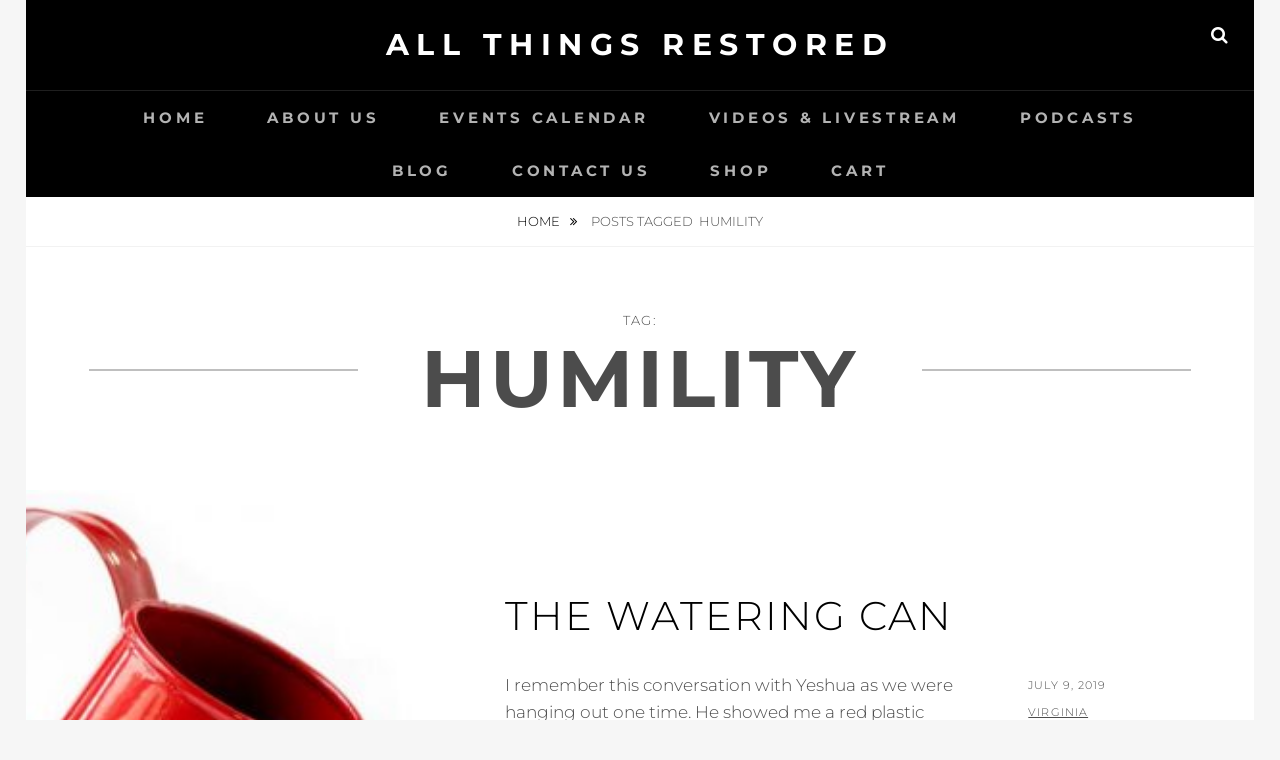

--- FILE ---
content_type: text/css;charset=UTF-8
request_url: https://allthingsrestored.org/?mcsf_action=main_css&ver=1.6.2
body_size: 1189
content:
.mc_error_msg {
	color: red;
	margin-bottom: 1.0em;
}
.mc_success_msg {
	color: green;
	margin-bottom: 1.0em;
}
.mc_merge_var{
	padding:0;
	margin:0;
}
	#mc_signup_form {
		padding:5px;
		border-width: 0px;
		border-style: solid;
		border-color: #C4D3EA;
		color: #FFFFFF;
		background-color: #000000;
	}


	.mc_custom_border_hdr {
		border-width: 0px;
		border-style: solid;
		border-color: #;
		color: #;
		background-color: #;
		<!--    font-size: 1.2em;-->
		padding:5px 10px;
		width: 100%;
	}
		#mc_signup_container {}
	#mc_signup_form {}
	#mc_signup_form .mc_var_label {}
	#mc_signup_form .mc_input {}
	#mc-indicates-required {
		width:100%;
	}
	.mc_interests_header {
		font-weight:bold;
	}
	div.mc_interest{
		width:100%;
	}
	#mc_signup_form input.mc_interest {}
	#mc_signup_form select {}
	#mc_signup_form label.mc_interest_label {
		display:inline;
	}
	.mc_signup_submit {
		text-align:center;
	}
	ul.mc_list {
		list-style-type: none;
		margin-left: 0;
		padding-left: 0;
	}
	ul.mc_list li {
		font-size: 14px;
	}
	#ui-datepicker-div .ui-datepicker-year {
		display: none;
	}
	#ui-datepicker-div.show .ui-datepicker-year {
		display: inline;
		padding-left: 3px
	}
